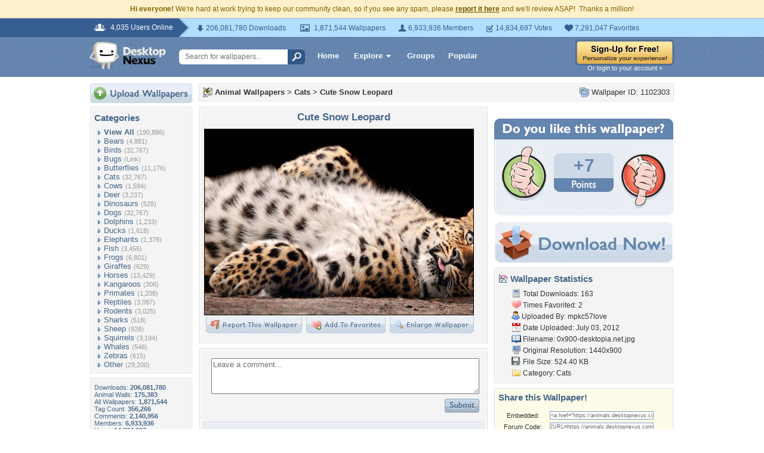

--- FILE ---
content_type: text/html; charset=utf-8
request_url: https://www.google.com/recaptcha/api2/aframe
body_size: 267
content:
<!DOCTYPE HTML><html><head><meta http-equiv="content-type" content="text/html; charset=UTF-8"></head><body><script nonce="h1KBjBsVwo_pP69966r9uQ">/** Anti-fraud and anti-abuse applications only. See google.com/recaptcha */ try{var clients={'sodar':'https://pagead2.googlesyndication.com/pagead/sodar?'};window.addEventListener("message",function(a){try{if(a.source===window.parent){var b=JSON.parse(a.data);var c=clients[b['id']];if(c){var d=document.createElement('img');d.src=c+b['params']+'&rc='+(localStorage.getItem("rc::a")?sessionStorage.getItem("rc::b"):"");window.document.body.appendChild(d);sessionStorage.setItem("rc::e",parseInt(sessionStorage.getItem("rc::e")||0)+1);localStorage.setItem("rc::h",'1769025932557');}}}catch(b){}});window.parent.postMessage("_grecaptcha_ready", "*");}catch(b){}</script></body></html>